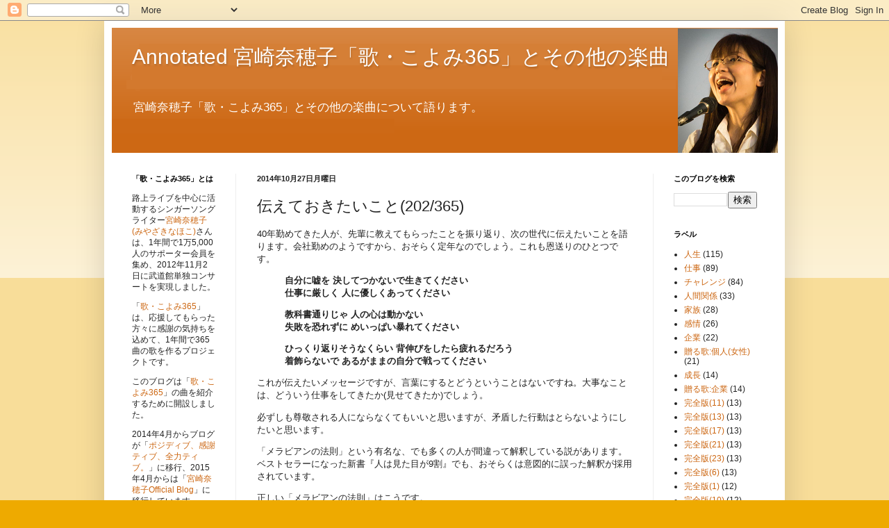

--- FILE ---
content_type: text/html; charset=UTF-8
request_url: https://u365.miyazakinahoko.info/2014/10/202365.html
body_size: 14544
content:
<!DOCTYPE html>
<html class='v2' dir='ltr' lang='ja'>
<head>
<link href='https://www.blogger.com/static/v1/widgets/4128112664-css_bundle_v2.css' rel='stylesheet' type='text/css'/>
<meta content='width=1100' name='viewport'/>
<meta content='text/html; charset=UTF-8' http-equiv='Content-Type'/>
<meta content='blogger' name='generator'/>
<link href='https://u365.miyazakinahoko.info/favicon.ico' rel='icon' type='image/x-icon'/>
<link href='https://u365.miyazakinahoko.info/2014/10/202365.html' rel='canonical'/>
<link rel="alternate" type="application/atom+xml" title="Annotated 宮崎奈穂子&#12300;歌&#12539;こよみ365&#12301;とその他の楽曲 - Atom" href="https://u365.miyazakinahoko.info/feeds/posts/default" />
<link rel="alternate" type="application/rss+xml" title="Annotated 宮崎奈穂子&#12300;歌&#12539;こよみ365&#12301;とその他の楽曲 - RSS" href="https://u365.miyazakinahoko.info/feeds/posts/default?alt=rss" />
<link rel="service.post" type="application/atom+xml" title="Annotated 宮崎奈穂子&#12300;歌&#12539;こよみ365&#12301;とその他の楽曲 - Atom" href="https://www.blogger.com/feeds/2443390482986795969/posts/default" />

<link rel="alternate" type="application/atom+xml" title="Annotated 宮崎奈穂子&#12300;歌&#12539;こよみ365&#12301;とその他の楽曲 - Atom" href="https://u365.miyazakinahoko.info/feeds/1713527355973556019/comments/default" />
<!--Can't find substitution for tag [blog.ieCssRetrofitLinks]-->
<meta content='https://u365.miyazakinahoko.info/2014/10/202365.html' property='og:url'/>
<meta content='伝えておきたいこと(202/365)' property='og:title'/>
<meta content='シンガーソングライター宮崎奈穂子について語るブログです。' property='og:description'/>
<title>Annotated 宮崎奈穂子&#12300;歌&#12539;こよみ365&#12301;とその他の楽曲: 伝えておきたいこと(202/365)</title>
<style id='page-skin-1' type='text/css'><!--
/*
-----------------------------------------------
Blogger Template Style
Name:     Simple
Designer: Blogger
URL:      www.blogger.com
----------------------------------------------- */
/* Content
----------------------------------------------- */
body {
font: normal normal 12px Arial, Tahoma, Helvetica, FreeSans, sans-serif;
color: #222222;
background: #eeaa00 none repeat scroll top left;
padding: 0 40px 40px 40px;
}
html body .region-inner {
min-width: 0;
max-width: 100%;
width: auto;
}
h2 {
font-size: 22px;
}
a:link {
text-decoration:none;
color: #cc6611;
}
a:visited {
text-decoration:none;
color: #888888;
}
a:hover {
text-decoration:underline;
color: #ff9900;
}
.body-fauxcolumn-outer .fauxcolumn-inner {
background: transparent url(https://resources.blogblog.com/blogblog/data/1kt/simple/body_gradient_tile_light.png) repeat scroll top left;
_background-image: none;
}
.body-fauxcolumn-outer .cap-top {
position: absolute;
z-index: 1;
height: 400px;
width: 100%;
}
.body-fauxcolumn-outer .cap-top .cap-left {
width: 100%;
background: transparent url(https://resources.blogblog.com/blogblog/data/1kt/simple/gradients_light.png) repeat-x scroll top left;
_background-image: none;
}
.content-outer {
-moz-box-shadow: 0 0 40px rgba(0, 0, 0, .15);
-webkit-box-shadow: 0 0 5px rgba(0, 0, 0, .15);
-goog-ms-box-shadow: 0 0 10px #333333;
box-shadow: 0 0 40px rgba(0, 0, 0, .15);
margin-bottom: 1px;
}
.content-inner {
padding: 10px 10px;
}
.content-inner {
background-color: #ffffff;
}
/* Header
----------------------------------------------- */
.header-outer {
background: #cc6611 url(//www.blogblog.com/1kt/simple/gradients_light.png) repeat-x scroll 0 -400px;
_background-image: none;
}
.Header h1 {
font: normal normal 30px Arial, Tahoma, Helvetica, FreeSans, sans-serif;
color: #ffffff;
text-shadow: 1px 2px 3px rgba(0, 0, 0, .2);
}
.Header h1 a {
color: #ffffff;
}
.Header .description {
font-size: 140%;
color: #ffffff;
}
.header-inner .Header .titlewrapper {
padding: 22px 30px;
}
.header-inner .Header .descriptionwrapper {
padding: 0 30px;
}
/* Tabs
----------------------------------------------- */
.tabs-inner .section:first-child {
border-top: 0 solid #eeeeee;
}
.tabs-inner .section:first-child ul {
margin-top: -0;
border-top: 0 solid #eeeeee;
border-left: 0 solid #eeeeee;
border-right: 0 solid #eeeeee;
}
.tabs-inner .widget ul {
background: #f5f5f5 url(https://resources.blogblog.com/blogblog/data/1kt/simple/gradients_light.png) repeat-x scroll 0 -800px;
_background-image: none;
border-bottom: 1px solid #eeeeee;
margin-top: 0;
margin-left: -30px;
margin-right: -30px;
}
.tabs-inner .widget li a {
display: inline-block;
padding: .6em 1em;
font: normal normal 14px Arial, Tahoma, Helvetica, FreeSans, sans-serif;
color: #999999;
border-left: 1px solid #ffffff;
border-right: 1px solid #eeeeee;
}
.tabs-inner .widget li:first-child a {
border-left: none;
}
.tabs-inner .widget li.selected a, .tabs-inner .widget li a:hover {
color: #000000;
background-color: #eeeeee;
text-decoration: none;
}
/* Columns
----------------------------------------------- */
.main-outer {
border-top: 0 solid #eeeeee;
}
.fauxcolumn-left-outer .fauxcolumn-inner {
border-right: 1px solid #eeeeee;
}
.fauxcolumn-right-outer .fauxcolumn-inner {
border-left: 1px solid #eeeeee;
}
/* Headings
----------------------------------------------- */
div.widget > h2,
div.widget h2.title {
margin: 0 0 1em 0;
font: normal bold 11px Arial, Tahoma, Helvetica, FreeSans, sans-serif;
color: #000000;
}
/* Widgets
----------------------------------------------- */
.widget .zippy {
color: #999999;
text-shadow: 2px 2px 1px rgba(0, 0, 0, .1);
}
.widget .popular-posts ul {
list-style: none;
}
/* Posts
----------------------------------------------- */
h2.date-header {
font: normal bold 11px Arial, Tahoma, Helvetica, FreeSans, sans-serif;
}
.date-header span {
background-color: transparent;
color: #222222;
padding: inherit;
letter-spacing: inherit;
margin: inherit;
}
.main-inner {
padding-top: 30px;
padding-bottom: 30px;
}
.main-inner .column-center-inner {
padding: 0 15px;
}
.main-inner .column-center-inner .section {
margin: 0 15px;
}
.post {
margin: 0 0 25px 0;
}
h3.post-title, .comments h4 {
font: normal normal 22px Arial, Tahoma, Helvetica, FreeSans, sans-serif;
margin: .75em 0 0;
}
.post-body {
font-size: 110%;
line-height: 1.4;
position: relative;
}
.post-body img, .post-body .tr-caption-container, .Profile img, .Image img,
.BlogList .item-thumbnail img {
padding: 2px;
background: #ffffff;
border: 1px solid #eeeeee;
-moz-box-shadow: 1px 1px 5px rgba(0, 0, 0, .1);
-webkit-box-shadow: 1px 1px 5px rgba(0, 0, 0, .1);
box-shadow: 1px 1px 5px rgba(0, 0, 0, .1);
}
.post-body img, .post-body .tr-caption-container {
padding: 5px;
}
.post-body .tr-caption-container {
color: #222222;
}
.post-body .tr-caption-container img {
padding: 0;
background: transparent;
border: none;
-moz-box-shadow: 0 0 0 rgba(0, 0, 0, .1);
-webkit-box-shadow: 0 0 0 rgba(0, 0, 0, .1);
box-shadow: 0 0 0 rgba(0, 0, 0, .1);
}
.post-header {
margin: 0 0 1.5em;
line-height: 1.6;
font-size: 90%;
}
.post-footer {
margin: 20px -2px 0;
padding: 5px 10px;
color: #666666;
background-color: #f9f9f9;
border-bottom: 1px solid #eeeeee;
line-height: 1.6;
font-size: 90%;
}
#comments .comment-author {
padding-top: 1.5em;
border-top: 1px solid #eeeeee;
background-position: 0 1.5em;
}
#comments .comment-author:first-child {
padding-top: 0;
border-top: none;
}
.avatar-image-container {
margin: .2em 0 0;
}
#comments .avatar-image-container img {
border: 1px solid #eeeeee;
}
/* Comments
----------------------------------------------- */
.comments .comments-content .icon.blog-author {
background-repeat: no-repeat;
background-image: url([data-uri]);
}
.comments .comments-content .loadmore a {
border-top: 1px solid #999999;
border-bottom: 1px solid #999999;
}
.comments .comment-thread.inline-thread {
background-color: #f9f9f9;
}
.comments .continue {
border-top: 2px solid #999999;
}
/* Accents
---------------------------------------------- */
.section-columns td.columns-cell {
border-left: 1px solid #eeeeee;
}
.blog-pager {
background: transparent none no-repeat scroll top center;
}
.blog-pager-older-link, .home-link,
.blog-pager-newer-link {
background-color: #ffffff;
padding: 5px;
}
.footer-outer {
border-top: 0 dashed #bbbbbb;
}
/* Mobile
----------------------------------------------- */
body.mobile  {
background-size: auto;
}
.mobile .body-fauxcolumn-outer {
background: transparent none repeat scroll top left;
}
.mobile .body-fauxcolumn-outer .cap-top {
background-size: 100% auto;
}
.mobile .content-outer {
-webkit-box-shadow: 0 0 3px rgba(0, 0, 0, .15);
box-shadow: 0 0 3px rgba(0, 0, 0, .15);
}
.mobile .tabs-inner .widget ul {
margin-left: 0;
margin-right: 0;
}
.mobile .post {
margin: 0;
}
.mobile .main-inner .column-center-inner .section {
margin: 0;
}
.mobile .date-header span {
padding: 0.1em 10px;
margin: 0 -10px;
}
.mobile h3.post-title {
margin: 0;
}
.mobile .blog-pager {
background: transparent none no-repeat scroll top center;
}
.mobile .footer-outer {
border-top: none;
}
.mobile .main-inner, .mobile .footer-inner {
background-color: #ffffff;
}
.mobile-index-contents {
color: #222222;
}
.mobile-link-button {
background-color: #cc6611;
}
.mobile-link-button a:link, .mobile-link-button a:visited {
color: #ffffff;
}
.mobile .tabs-inner .section:first-child {
border-top: none;
}
.mobile .tabs-inner .PageList .widget-content {
background-color: #eeeeee;
color: #000000;
border-top: 1px solid #eeeeee;
border-bottom: 1px solid #eeeeee;
}
.mobile .tabs-inner .PageList .widget-content .pagelist-arrow {
border-left: 1px solid #eeeeee;
}

--></style>
<style id='template-skin-1' type='text/css'><!--
body {
min-width: 980px;
}
.content-outer, .content-fauxcolumn-outer, .region-inner {
min-width: 980px;
max-width: 980px;
_width: 980px;
}
.main-inner .columns {
padding-left: 180px;
padding-right: 180px;
}
.main-inner .fauxcolumn-center-outer {
left: 180px;
right: 180px;
/* IE6 does not respect left and right together */
_width: expression(this.parentNode.offsetWidth -
parseInt("180px") -
parseInt("180px") + 'px');
}
.main-inner .fauxcolumn-left-outer {
width: 180px;
}
.main-inner .fauxcolumn-right-outer {
width: 180px;
}
.main-inner .column-left-outer {
width: 180px;
right: 100%;
margin-left: -180px;
}
.main-inner .column-right-outer {
width: 180px;
margin-right: -180px;
}
#layout {
min-width: 0;
}
#layout .content-outer {
min-width: 0;
width: 800px;
}
#layout .region-inner {
min-width: 0;
width: auto;
}
body#layout div.add_widget {
padding: 8px;
}
body#layout div.add_widget a {
margin-left: 32px;
}
--></style>
<script type='text/javascript'>
        (function(i,s,o,g,r,a,m){i['GoogleAnalyticsObject']=r;i[r]=i[r]||function(){
        (i[r].q=i[r].q||[]).push(arguments)},i[r].l=1*new Date();a=s.createElement(o),
        m=s.getElementsByTagName(o)[0];a.async=1;a.src=g;m.parentNode.insertBefore(a,m)
        })(window,document,'script','https://www.google-analytics.com/analytics.js','ga');
        ga('create', 'UA-44485924-4', 'auto', 'blogger');
        ga('blogger.send', 'pageview');
      </script>
<link href='https://www.blogger.com/dyn-css/authorization.css?targetBlogID=2443390482986795969&amp;zx=36c28275-b9d9-4151-820a-a65b01994c29' media='none' onload='if(media!=&#39;all&#39;)media=&#39;all&#39;' rel='stylesheet'/><noscript><link href='https://www.blogger.com/dyn-css/authorization.css?targetBlogID=2443390482986795969&amp;zx=36c28275-b9d9-4151-820a-a65b01994c29' rel='stylesheet'/></noscript>
<meta name='google-adsense-platform-account' content='ca-host-pub-1556223355139109'/>
<meta name='google-adsense-platform-domain' content='blogspot.com'/>

<!-- data-ad-client=ca-pub-0972964717247655 -->

</head>
<body class='loading variant-bold'>
<div class='navbar section' id='navbar' name='Navbar'><div class='widget Navbar' data-version='1' id='Navbar1'><script type="text/javascript">
    function setAttributeOnload(object, attribute, val) {
      if(window.addEventListener) {
        window.addEventListener('load',
          function(){ object[attribute] = val; }, false);
      } else {
        window.attachEvent('onload', function(){ object[attribute] = val; });
      }
    }
  </script>
<div id="navbar-iframe-container"></div>
<script type="text/javascript" src="https://apis.google.com/js/platform.js"></script>
<script type="text/javascript">
      gapi.load("gapi.iframes:gapi.iframes.style.bubble", function() {
        if (gapi.iframes && gapi.iframes.getContext) {
          gapi.iframes.getContext().openChild({
              url: 'https://www.blogger.com/navbar/2443390482986795969?po\x3d1713527355973556019\x26origin\x3dhttps://u365.miyazakinahoko.info',
              where: document.getElementById("navbar-iframe-container"),
              id: "navbar-iframe"
          });
        }
      });
    </script><script type="text/javascript">
(function() {
var script = document.createElement('script');
script.type = 'text/javascript';
script.src = '//pagead2.googlesyndication.com/pagead/js/google_top_exp.js';
var head = document.getElementsByTagName('head')[0];
if (head) {
head.appendChild(script);
}})();
</script>
</div></div>
<div class='body-fauxcolumns'>
<div class='fauxcolumn-outer body-fauxcolumn-outer'>
<div class='cap-top'>
<div class='cap-left'></div>
<div class='cap-right'></div>
</div>
<div class='fauxborder-left'>
<div class='fauxborder-right'></div>
<div class='fauxcolumn-inner'>
</div>
</div>
<div class='cap-bottom'>
<div class='cap-left'></div>
<div class='cap-right'></div>
</div>
</div>
</div>
<div class='content'>
<div class='content-fauxcolumns'>
<div class='fauxcolumn-outer content-fauxcolumn-outer'>
<div class='cap-top'>
<div class='cap-left'></div>
<div class='cap-right'></div>
</div>
<div class='fauxborder-left'>
<div class='fauxborder-right'></div>
<div class='fauxcolumn-inner'>
</div>
</div>
<div class='cap-bottom'>
<div class='cap-left'></div>
<div class='cap-right'></div>
</div>
</div>
</div>
<div class='content-outer'>
<div class='content-cap-top cap-top'>
<div class='cap-left'></div>
<div class='cap-right'></div>
</div>
<div class='fauxborder-left content-fauxborder-left'>
<div class='fauxborder-right content-fauxborder-right'></div>
<div class='content-inner'>
<header>
<div class='header-outer'>
<div class='header-cap-top cap-top'>
<div class='cap-left'></div>
<div class='cap-right'></div>
</div>
<div class='fauxborder-left header-fauxborder-left'>
<div class='fauxborder-right header-fauxborder-right'></div>
<div class='region-inner header-inner'>
<div class='header section' id='header' name='ヘッダー'><div class='widget Header' data-version='1' id='Header1'>
<div id='header-inner' style='background-image: url("https://blogger.googleusercontent.com/img/b/R29vZ2xl/AVvXsEjAcnkkwBtDoeGwzyXg4bi1MYWOgP1OLWCb-0CH6Guxh7jnpF7oltPP3rHtUXRlVNLSz9y6andmeSHDxsFaEDCmvrBeXbMtNLi7um14gAt_8dvf7yuy8phM2r1X5i01DWKlbwdlDOF4QHc/s1600/HEADER2.png"); background-position: left; width: 960px; min-height: 180px; _height: 180px; background-repeat: no-repeat; '>
<div class='titlewrapper' style='background: transparent'>
<h1 class='title' style='background: transparent; border-width: 0px'>
<a href='https://u365.miyazakinahoko.info/'>
Annotated 宮崎奈穂子&#12300;歌&#12539;こよみ365&#12301;とその他の楽曲
</a>
</h1>
</div>
<div class='descriptionwrapper'>
<p class='description'><span>宮崎奈穂子&#12300;歌&#12539;こよみ365&#12301;とその他の楽曲について語ります&#12290;</span></p>
</div>
</div>
</div></div>
</div>
</div>
<div class='header-cap-bottom cap-bottom'>
<div class='cap-left'></div>
<div class='cap-right'></div>
</div>
</div>
</header>
<div class='tabs-outer'>
<div class='tabs-cap-top cap-top'>
<div class='cap-left'></div>
<div class='cap-right'></div>
</div>
<div class='fauxborder-left tabs-fauxborder-left'>
<div class='fauxborder-right tabs-fauxborder-right'></div>
<div class='region-inner tabs-inner'>
<div class='tabs no-items section' id='crosscol' name='Cross-Column'></div>
<div class='tabs no-items section' id='crosscol-overflow' name='Cross-Column 2'></div>
</div>
</div>
<div class='tabs-cap-bottom cap-bottom'>
<div class='cap-left'></div>
<div class='cap-right'></div>
</div>
</div>
<div class='main-outer'>
<div class='main-cap-top cap-top'>
<div class='cap-left'></div>
<div class='cap-right'></div>
</div>
<div class='fauxborder-left main-fauxborder-left'>
<div class='fauxborder-right main-fauxborder-right'></div>
<div class='region-inner main-inner'>
<div class='columns fauxcolumns'>
<div class='fauxcolumn-outer fauxcolumn-center-outer'>
<div class='cap-top'>
<div class='cap-left'></div>
<div class='cap-right'></div>
</div>
<div class='fauxborder-left'>
<div class='fauxborder-right'></div>
<div class='fauxcolumn-inner'>
</div>
</div>
<div class='cap-bottom'>
<div class='cap-left'></div>
<div class='cap-right'></div>
</div>
</div>
<div class='fauxcolumn-outer fauxcolumn-left-outer'>
<div class='cap-top'>
<div class='cap-left'></div>
<div class='cap-right'></div>
</div>
<div class='fauxborder-left'>
<div class='fauxborder-right'></div>
<div class='fauxcolumn-inner'>
</div>
</div>
<div class='cap-bottom'>
<div class='cap-left'></div>
<div class='cap-right'></div>
</div>
</div>
<div class='fauxcolumn-outer fauxcolumn-right-outer'>
<div class='cap-top'>
<div class='cap-left'></div>
<div class='cap-right'></div>
</div>
<div class='fauxborder-left'>
<div class='fauxborder-right'></div>
<div class='fauxcolumn-inner'>
</div>
</div>
<div class='cap-bottom'>
<div class='cap-left'></div>
<div class='cap-right'></div>
</div>
</div>
<!-- corrects IE6 width calculation -->
<div class='columns-inner'>
<div class='column-center-outer'>
<div class='column-center-inner'>
<div class='main section' id='main' name='メイン'><div class='widget Blog' data-version='1' id='Blog1'>
<div class='blog-posts hfeed'>

          <div class="date-outer">
        
<h2 class='date-header'><span>2014年10月27日月曜日</span></h2>

          <div class="date-posts">
        
<div class='post-outer'>
<div class='post hentry uncustomized-post-template' itemprop='blogPost' itemscope='itemscope' itemtype='http://schema.org/BlogPosting'>
<meta content='2443390482986795969' itemprop='blogId'/>
<meta content='1713527355973556019' itemprop='postId'/>
<a name='1713527355973556019'></a>
<h3 class='post-title entry-title' itemprop='name'>
伝えておきたいこと(202/365)
</h3>
<div class='post-header'>
<div class='post-header-line-1'></div>
</div>
<div class='post-body entry-content' id='post-body-1713527355973556019' itemprop='description articleBody'>
<p>40年勤めてきた人が&#12289;先輩に教えてもらったことを振り返り&#12289;次の世代に伝えたいことを語ります&#12290;会社勤めのようですから&#12289;おそらく定年なのでしょう&#12290;これも恩送りのひとつです&#12290;</p> <blockquote> <p><strong>自分に嘘を 決してつかないで生きてください<br>仕事に厳しく 人に優しくあってください</strong></p> <p><strong>教科書通りじゃ 人の心は動かない<br>失敗を恐れずに めいっぱい暴れてください</strong></p> <p><strong>ひっくり返りそうなくらい 背伸びをしたら疲れるだろう<br>着飾らないで あるがままの自分で戦ってください</strong></p></blockquote> <p>これが伝えたいメッセージですが&#12289;言葉にするとどうということはないですね&#12290;大事なことは&#12289;どういう仕事をしてきたか(見せてきたか)でしょう&#12290;</p> <p>必ずしも尊敬される人にならなくてもいいと思いますが&#12289;矛盾した行動はとらないようにしたいと思います&#12290;</p> <p>&#12300;メラビアンの法則&#12301;という有名な&#12289;でも多くの人が間違って解釈している説があります&#12290;ベストセラーになった新書&#12302;人は見た目が9割&#12303;でも&#12289;おそらくは意図的に誤った解釈が採用されています&#12290;</p> <p>正しい&#12300;メラビアンの法則&#12301;はこうです&#12290;</p> <blockquote> <p><strong>感情や態度について矛盾したメッセージが発せられたとき&#12289;受け手の影響は以下の比率である&#12290;</strong></p> <ul> <li><strong>言語情報(話の内容など)&#8230;7%</strong></li> <li><strong>聴覚情報(口調や言葉の早さなど)&#8230;38%</strong></li> <li><strong>視覚情報(見た目など)&#8230;55%</strong></li></ul></blockquote> <p>つまり&#12289;&#12300;あなたが好きです&#12301;と言っているのに(言語)&#12289;ぞんざいな言葉遣いで(聴覚)&#12289;よそ見していると(視覚)&#12289;その言葉は信用できない&#12290;あるいは&#12300;嫌いだ&#12301;と言っているのに&#12289;じっと見つめていたら&#12289;&#12300;ほんとは好きなんだな&#12301;と思うでしょう(いわゆるツンデレ)&#12290;</p> <p>矛盾しないメッセージを送っている場合&#12289;メラビアンの法則は成り立ちません&#12290;常識的に考えて&#12289;態度と言葉が一致していたら&#12289;言葉から得られる情報が一番多いと思いますよね&#12290;</p>  
<div style='clear: both;'></div>
</div>
<div class='post-footer'>
<div class='post-footer-line post-footer-line-1'>
<span class='post-author vcard'>
投稿者
<span class='fn' itemprop='author' itemscope='itemscope' itemtype='http://schema.org/Person'>
<span itemprop='name'>横山哲也</span>
</span>
</span>
<span class='post-timestamp'>
時刻:
<meta content='https://u365.miyazakinahoko.info/2014/10/202365.html' itemprop='url'/>
<a class='timestamp-link' href='https://u365.miyazakinahoko.info/2014/10/202365.html' rel='bookmark' title='permanent link'><abbr class='published' itemprop='datePublished' title='2014-10-27T22:27:00+09:00'>22:27</abbr></a>
</span>
<span class='post-comment-link'>
</span>
<span class='post-icons'>
<span class='item-control blog-admin pid-117591749'>
<a href='https://www.blogger.com/post-edit.g?blogID=2443390482986795969&postID=1713527355973556019&from=pencil' title='投稿を編集'>
<img alt='' class='icon-action' height='18' src='https://resources.blogblog.com/img/icon18_edit_allbkg.gif' width='18'/>
</a>
</span>
</span>
<div class='post-share-buttons goog-inline-block'>
<a class='goog-inline-block share-button sb-email' href='https://www.blogger.com/share-post.g?blogID=2443390482986795969&postID=1713527355973556019&target=email' target='_blank' title='メールで送信'><span class='share-button-link-text'>メールで送信</span></a><a class='goog-inline-block share-button sb-blog' href='https://www.blogger.com/share-post.g?blogID=2443390482986795969&postID=1713527355973556019&target=blog' onclick='window.open(this.href, "_blank", "height=270,width=475"); return false;' target='_blank' title='BlogThis!'><span class='share-button-link-text'>BlogThis!</span></a><a class='goog-inline-block share-button sb-twitter' href='https://www.blogger.com/share-post.g?blogID=2443390482986795969&postID=1713527355973556019&target=twitter' target='_blank' title='X で共有'><span class='share-button-link-text'>X で共有</span></a><a class='goog-inline-block share-button sb-facebook' href='https://www.blogger.com/share-post.g?blogID=2443390482986795969&postID=1713527355973556019&target=facebook' onclick='window.open(this.href, "_blank", "height=430,width=640"); return false;' target='_blank' title='Facebook で共有する'><span class='share-button-link-text'>Facebook で共有する</span></a><a class='goog-inline-block share-button sb-pinterest' href='https://www.blogger.com/share-post.g?blogID=2443390482986795969&postID=1713527355973556019&target=pinterest' target='_blank' title='Pinterest に共有'><span class='share-button-link-text'>Pinterest に共有</span></a>
</div>
</div>
<div class='post-footer-line post-footer-line-2'>
<span class='post-labels'>
ラベル:
<a href='https://u365.miyazakinahoko.info/search/label/%E5%AE%8C%E5%85%A8%E7%89%88%2817%29' rel='tag'>完全版(17)</a>,
<a href='https://u365.miyazakinahoko.info/search/label/%E4%BB%95%E4%BA%8B' rel='tag'>仕事</a>
</span>
</div>
<div class='post-footer-line post-footer-line-3'>
<span class='post-location'>
</span>
</div>
</div>
</div>
<div class='comments' id='comments'>
<a name='comments'></a>
<h4>0 件のコメント:</h4>
<div id='Blog1_comments-block-wrapper'>
<dl class='avatar-comment-indent' id='comments-block'>
</dl>
</div>
<p class='comment-footer'>
<div class='comment-form'>
<a name='comment-form'></a>
<h4 id='comment-post-message'>コメントを投稿</h4>
<p>
</p>
<a href='https://www.blogger.com/comment/frame/2443390482986795969?po=1713527355973556019&hl=ja&saa=85391&origin=https://u365.miyazakinahoko.info' id='comment-editor-src'></a>
<iframe allowtransparency='true' class='blogger-iframe-colorize blogger-comment-from-post' frameborder='0' height='410px' id='comment-editor' name='comment-editor' src='' width='100%'></iframe>
<script src='https://www.blogger.com/static/v1/jsbin/1345082660-comment_from_post_iframe.js' type='text/javascript'></script>
<script type='text/javascript'>
      BLOG_CMT_createIframe('https://www.blogger.com/rpc_relay.html');
    </script>
</div>
</p>
</div>
</div>
<div class='inline-ad'>
<script type="text/javascript">
    google_ad_client = "ca-pub-0972964717247655";
    google_ad_host = "ca-host-pub-1556223355139109";
    google_ad_host_channel = "L0007";
    google_ad_slot = "9858696594";
    google_ad_width = 300;
    google_ad_height = 250;
</script>
<!-- miyazakinahoko_main_Blog1_300x250_as -->
<script type="text/javascript"
src="//pagead2.googlesyndication.com/pagead/show_ads.js">
</script>
</div>

        </div></div>
      
</div>
<div class='blog-pager' id='blog-pager'>
<span id='blog-pager-newer-link'>
<a class='blog-pager-newer-link' href='https://u365.miyazakinahoko.info/2014/10/203365.html' id='Blog1_blog-pager-newer-link' title='次の投稿'>次の投稿</a>
</span>
<span id='blog-pager-older-link'>
<a class='blog-pager-older-link' href='https://u365.miyazakinahoko.info/2014/10/201365.html' id='Blog1_blog-pager-older-link' title='前の投稿'>前の投稿</a>
</span>
<a class='home-link' href='https://u365.miyazakinahoko.info/'>ホーム</a>
</div>
<div class='clear'></div>
<div class='post-feeds'>
<div class='feed-links'>
登録:
<a class='feed-link' href='https://u365.miyazakinahoko.info/feeds/1713527355973556019/comments/default' target='_blank' type='application/atom+xml'>コメントの投稿 (Atom)</a>
</div>
</div>
</div></div>
</div>
</div>
<div class='column-left-outer'>
<div class='column-left-inner'>
<aside>
<div class='sidebar section' id='sidebar-left-1'><div class='widget Text' data-version='1' id='Text1'>
<h2 class='title'>&#12300;歌&#12539;こよみ365&#12301;とは</h2>
<div class='widget-content'>
<p>路上ライブを中心に活動するシンガーソングライター<a href="http://ameblo.jp/miyazakinahoko/" target="_blank">宮崎奈穂子(みやざきなほこ)</a>さんは&#12289;1年間で1万5,000人のサポーター会員を集め&#12289;2012年11月2日に武道館単独コンサートを実現しました&#12290;</p><p>&#12300;<a href="http://ameblo.jp/miyazakinahoko/entry-11417602183.html" target="_blank">歌&#12539;こよみ365</a>&#12301;は&#12289;応援してもらった方々に感謝の気持ちを込めて&#12289;1年間で365曲の歌を作るプロジェクトです&#12290;</p><p>このブログは&#12300;<a href="http://ameblo.jp/miyazakinahoko/entry-11417602183.html" target="_blank">歌&#12539;こよみ365</a>&#12301;の曲を紹介するために開設しました&#12290;</p><p>2014年4月からブログが&#12300;<a href="http://ameblo.jp/miyazaki-nahoko/" target="_blank">ポジディブ&#12289;感謝ティブ&#12289;全力ティブ&#12290;</a>&#12301;に移行&#12289;2015年4月からは&#12300;<a href="http://ameblo.jp/miyazakinahoko410/"  target="_blank">宮崎奈穂子Official Blog</a>&#12301;に移行しています&#12290;</p><br />
</div>
<div class='clear'></div>
</div><div class='widget ContactForm' data-version='1' id='ContactForm1'>
<h2 class='title'>&#12300;歌&#12539;こよみ365&#12301;の各曲について情報募集中</h2>
<div class='contact-form-widget'>
<div class='form'>
<form name='contact-form'>
<p></p>
名前
<br/>
<input class='contact-form-name' id='ContactForm1_contact-form-name' name='name' size='30' type='text' value=''/>
<p></p>
メール
<span style='font-weight: bolder;'>*</span>
<br/>
<input class='contact-form-email' id='ContactForm1_contact-form-email' name='email' size='30' type='text' value=''/>
<p></p>
メッセージ
<span style='font-weight: bolder;'>*</span>
<br/>
<textarea class='contact-form-email-message' cols='25' id='ContactForm1_contact-form-email-message' name='email-message' rows='5'></textarea>
<p></p>
<input class='contact-form-button contact-form-button-submit' id='ContactForm1_contact-form-submit' type='button' value='送信'/>
<p></p>
<div style='text-align: center; max-width: 222px; width: 100%'>
<p class='contact-form-error-message' id='ContactForm1_contact-form-error-message'></p>
<p class='contact-form-success-message' id='ContactForm1_contact-form-success-message'></p>
</div>
</form>
</div>
</div>
<div class='clear'></div>
</div><div class='widget Image' data-version='1' id='Image1'>
<h2>Powered by</h2>
<div class='widget-content'>
<a href='http://yokoyama-tetsuya.cocolog-nifty.com/'>
<img alt='Powered by' height='27' id='Image1_img' src='https://blogger.googleusercontent.com/img/b/R29vZ2xl/AVvXsEiL1FgFwZ3124BW2WjyArkCs7bPDbcQD2iJTvwCe-RyjpSE5n58KIjLY03cN3BfzUKxG_logiAiraKvhsDvb_tdCJmS4HVgQow2XJrsDpQZ9ztVwWJ1YkJazzBl7r5FfcATsICbouWv8N0/s1600/Y_Planning_S.png' width='170'/>
</a>
<br/>
</div>
<div class='clear'></div>
</div></div>
</aside>
</div>
</div>
<div class='column-right-outer'>
<div class='column-right-inner'>
<aside>
<div class='sidebar section' id='sidebar-right-1'><div class='widget BlogSearch' data-version='1' id='BlogSearch1'>
<h2 class='title'>このブログを検索</h2>
<div class='widget-content'>
<div id='BlogSearch1_form'>
<form action='https://u365.miyazakinahoko.info/search' class='gsc-search-box' target='_top'>
<table cellpadding='0' cellspacing='0' class='gsc-search-box'>
<tbody>
<tr>
<td class='gsc-input'>
<input autocomplete='off' class='gsc-input' name='q' size='10' title='search' type='text' value=''/>
</td>
<td class='gsc-search-button'>
<input class='gsc-search-button' title='search' type='submit' value='検索'/>
</td>
</tr>
</tbody>
</table>
</form>
</div>
</div>
<div class='clear'></div>
</div><div class='widget Label' data-version='1' id='Label1'>
<h2>ラベル</h2>
<div class='widget-content list-label-widget-content'>
<ul>
<li>
<a dir='ltr' href='https://u365.miyazakinahoko.info/search/label/%E4%BA%BA%E7%94%9F'>人生</a>
<span dir='ltr'>(115)</span>
</li>
<li>
<a dir='ltr' href='https://u365.miyazakinahoko.info/search/label/%E4%BB%95%E4%BA%8B'>仕事</a>
<span dir='ltr'>(89)</span>
</li>
<li>
<a dir='ltr' href='https://u365.miyazakinahoko.info/search/label/%E3%83%81%E3%83%A3%E3%83%AC%E3%83%B3%E3%82%B8'>チャレンジ</a>
<span dir='ltr'>(84)</span>
</li>
<li>
<a dir='ltr' href='https://u365.miyazakinahoko.info/search/label/%E4%BA%BA%E9%96%93%E9%96%A2%E4%BF%82'>人間関係</a>
<span dir='ltr'>(33)</span>
</li>
<li>
<a dir='ltr' href='https://u365.miyazakinahoko.info/search/label/%E5%AE%B6%E6%97%8F'>家族</a>
<span dir='ltr'>(28)</span>
</li>
<li>
<a dir='ltr' href='https://u365.miyazakinahoko.info/search/label/%E6%84%9F%E6%83%85'>感情</a>
<span dir='ltr'>(26)</span>
</li>
<li>
<a dir='ltr' href='https://u365.miyazakinahoko.info/search/label/%E4%BC%81%E6%A5%AD'>企業</a>
<span dir='ltr'>(22)</span>
</li>
<li>
<a dir='ltr' href='https://u365.miyazakinahoko.info/search/label/%E8%B4%88%E3%82%8B%E6%AD%8C%3A%E5%80%8B%E4%BA%BA%28%E5%A5%B3%E6%80%A7%29'>贈る歌:個人(女性)</a>
<span dir='ltr'>(21)</span>
</li>
<li>
<a dir='ltr' href='https://u365.miyazakinahoko.info/search/label/%E6%88%90%E9%95%B7'>成長</a>
<span dir='ltr'>(14)</span>
</li>
<li>
<a dir='ltr' href='https://u365.miyazakinahoko.info/search/label/%E8%B4%88%E3%82%8B%E6%AD%8C%3A%E4%BC%81%E6%A5%AD'>贈る歌:企業</a>
<span dir='ltr'>(14)</span>
</li>
<li>
<a dir='ltr' href='https://u365.miyazakinahoko.info/search/label/%E5%AE%8C%E5%85%A8%E7%89%88%2811%29'>完全版(11)</a>
<span dir='ltr'>(13)</span>
</li>
<li>
<a dir='ltr' href='https://u365.miyazakinahoko.info/search/label/%E5%AE%8C%E5%85%A8%E7%89%88%2813%29'>完全版(13)</a>
<span dir='ltr'>(13)</span>
</li>
<li>
<a dir='ltr' href='https://u365.miyazakinahoko.info/search/label/%E5%AE%8C%E5%85%A8%E7%89%88%2817%29'>完全版(17)</a>
<span dir='ltr'>(13)</span>
</li>
<li>
<a dir='ltr' href='https://u365.miyazakinahoko.info/search/label/%E5%AE%8C%E5%85%A8%E7%89%88%2821%29'>完全版(21)</a>
<span dir='ltr'>(13)</span>
</li>
<li>
<a dir='ltr' href='https://u365.miyazakinahoko.info/search/label/%E5%AE%8C%E5%85%A8%E7%89%88%2823%29'>完全版(23)</a>
<span dir='ltr'>(13)</span>
</li>
<li>
<a dir='ltr' href='https://u365.miyazakinahoko.info/search/label/%E5%AE%8C%E5%85%A8%E7%89%88%286%29'>完全版(6)</a>
<span dir='ltr'>(13)</span>
</li>
<li>
<a dir='ltr' href='https://u365.miyazakinahoko.info/search/label/%E5%AE%8C%E5%85%A8%E7%89%88%281%29'>完全版(1)</a>
<span dir='ltr'>(12)</span>
</li>
<li>
<a dir='ltr' href='https://u365.miyazakinahoko.info/search/label/%E5%AE%8C%E5%85%A8%E7%89%88%2810%29'>完全版(10)</a>
<span dir='ltr'>(12)</span>
</li>
<li>
<a dir='ltr' href='https://u365.miyazakinahoko.info/search/label/%E5%AE%8C%E5%85%A8%E7%89%88%2812%29'>完全版(12)</a>
<span dir='ltr'>(12)</span>
</li>
<li>
<a dir='ltr' href='https://u365.miyazakinahoko.info/search/label/%E5%AE%8C%E5%85%A8%E7%89%88%2814%29'>完全版(14)</a>
<span dir='ltr'>(12)</span>
</li>
<li>
<a dir='ltr' href='https://u365.miyazakinahoko.info/search/label/%E5%AE%8C%E5%85%A8%E7%89%88%2815%29'>完全版(15)</a>
<span dir='ltr'>(12)</span>
</li>
<li>
<a dir='ltr' href='https://u365.miyazakinahoko.info/search/label/%E5%AE%8C%E5%85%A8%E7%89%88%2816%29'>完全版(16)</a>
<span dir='ltr'>(12)</span>
</li>
<li>
<a dir='ltr' href='https://u365.miyazakinahoko.info/search/label/%E5%AE%8C%E5%85%A8%E7%89%88%2818%29'>完全版(18)</a>
<span dir='ltr'>(12)</span>
</li>
<li>
<a dir='ltr' href='https://u365.miyazakinahoko.info/search/label/%E5%AE%8C%E5%85%A8%E7%89%88%2819%29'>完全版(19)</a>
<span dir='ltr'>(12)</span>
</li>
<li>
<a dir='ltr' href='https://u365.miyazakinahoko.info/search/label/%E5%AE%8C%E5%85%A8%E7%89%88%282%29'>完全版(2)</a>
<span dir='ltr'>(12)</span>
</li>
<li>
<a dir='ltr' href='https://u365.miyazakinahoko.info/search/label/%E5%AE%8C%E5%85%A8%E7%89%88%2820%29'>完全版(20)</a>
<span dir='ltr'>(12)</span>
</li>
<li>
<a dir='ltr' href='https://u365.miyazakinahoko.info/search/label/%E5%AE%8C%E5%85%A8%E7%89%88%2822%29'>完全版(22)</a>
<span dir='ltr'>(12)</span>
</li>
<li>
<a dir='ltr' href='https://u365.miyazakinahoko.info/search/label/%E5%AE%8C%E5%85%A8%E7%89%88%2824%29'>完全版(24)</a>
<span dir='ltr'>(12)</span>
</li>
<li>
<a dir='ltr' href='https://u365.miyazakinahoko.info/search/label/%E5%AE%8C%E5%85%A8%E7%89%88%2825%29'>完全版(25)</a>
<span dir='ltr'>(12)</span>
</li>
<li>
<a dir='ltr' href='https://u365.miyazakinahoko.info/search/label/%E5%AE%8C%E5%85%A8%E7%89%88%2826%29'>完全版(26)</a>
<span dir='ltr'>(12)</span>
</li>
<li>
<a dir='ltr' href='https://u365.miyazakinahoko.info/search/label/%E5%AE%8C%E5%85%A8%E7%89%88%2827%29'>完全版(27)</a>
<span dir='ltr'>(12)</span>
</li>
<li>
<a dir='ltr' href='https://u365.miyazakinahoko.info/search/label/%E5%AE%8C%E5%85%A8%E7%89%88%2828%29'>完全版(28)</a>
<span dir='ltr'>(12)</span>
</li>
<li>
<a dir='ltr' href='https://u365.miyazakinahoko.info/search/label/%E5%AE%8C%E5%85%A8%E7%89%88%2829%29'>完全版(29)</a>
<span dir='ltr'>(12)</span>
</li>
<li>
<a dir='ltr' href='https://u365.miyazakinahoko.info/search/label/%E5%AE%8C%E5%85%A8%E7%89%88%283%29'>完全版(3)</a>
<span dir='ltr'>(12)</span>
</li>
<li>
<a dir='ltr' href='https://u365.miyazakinahoko.info/search/label/%E5%AE%8C%E5%85%A8%E7%89%88%284%29'>完全版(4)</a>
<span dir='ltr'>(12)</span>
</li>
<li>
<a dir='ltr' href='https://u365.miyazakinahoko.info/search/label/%E5%AE%8C%E5%85%A8%E7%89%88%285%29'>完全版(5)</a>
<span dir='ltr'>(12)</span>
</li>
<li>
<a dir='ltr' href='https://u365.miyazakinahoko.info/search/label/%E5%AE%8C%E5%85%A8%E7%89%88%287%29'>完全版(7)</a>
<span dir='ltr'>(12)</span>
</li>
<li>
<a dir='ltr' href='https://u365.miyazakinahoko.info/search/label/%E5%AE%8C%E5%85%A8%E7%89%88%288%29'>完全版(8)</a>
<span dir='ltr'>(12)</span>
</li>
<li>
<a dir='ltr' href='https://u365.miyazakinahoko.info/search/label/%E5%AE%8C%E5%85%A8%E7%89%88%289%29'>完全版(9)</a>
<span dir='ltr'>(12)</span>
</li>
<li>
<a dir='ltr' href='https://u365.miyazakinahoko.info/search/label/%E5%AE%8C%E5%85%A8%E7%89%88%2830%29'>完全版(30)</a>
<span dir='ltr'>(11)</span>
</li>
<li>
<a dir='ltr' href='https://u365.miyazakinahoko.info/search/label/%E7%A7%8B%E7%B7%A8'>秋編</a>
<span dir='ltr'>(11)</span>
</li>
<li>
<a dir='ltr' href='https://u365.miyazakinahoko.info/search/label/Real%20Intention'>Real Intention</a>
<span dir='ltr'>(10)</span>
</li>
<li>
<a dir='ltr' href='https://u365.miyazakinahoko.info/search/label/Women'>Women</a>
<span dir='ltr'>(10)</span>
</li>
<li>
<a dir='ltr' href='https://u365.miyazakinahoko.info/search/label/%E3%82%A2%E3%83%BC%E3%83%86%E3%82%A3%E3%82%B9%E3%83%88'>アーティスト</a>
<span dir='ltr'>(10)</span>
</li>
<li>
<a dir='ltr' href='https://u365.miyazakinahoko.info/search/label/%E6%98%A5%E7%B7%A8'>春編</a>
<span dir='ltr'>(10)</span>
</li>
<li>
<a dir='ltr' href='https://u365.miyazakinahoko.info/search/label/%E7%B5%90%E5%A9%9A'>結婚</a>
<span dir='ltr'>(10)</span>
</li>
<li>
<a dir='ltr' href='https://u365.miyazakinahoko.info/search/label/%E6%97%A9%E6%98%A5%E7%B7%A8'>早春編</a>
<span dir='ltr'>(9)</span>
</li>
<li>
<a dir='ltr' href='https://u365.miyazakinahoko.info/search/label/%E8%B7%AF%E4%B8%8A%E3%83%A9%E3%82%A4%E3%83%96'>路上ライブ</a>
<span dir='ltr'>(8)</span>
</li>
<li>
<a dir='ltr' href='https://u365.miyazakinahoko.info/search/label/%E5%91%BD'>命</a>
<span dir='ltr'>(7)</span>
</li>
<li>
<a dir='ltr' href='https://u365.miyazakinahoko.info/search/label/%E6%81%8B%E6%84%9B'>恋愛</a>
<span dir='ltr'>(7)</span>
</li>
<li>
<a dir='ltr' href='https://u365.miyazakinahoko.info/search/label/%E7%AE%A1%E7%90%86%E4%BA%BA%E3%81%8B%E3%82%89'>管理人から</a>
<span dir='ltr'>(7)</span>
</li>
<li>
<a dir='ltr' href='https://u365.miyazakinahoko.info/search/label/%E8%B4%88%E3%82%8B%E6%AD%8C%3A%E3%82%A2%E3%83%BC%E3%83%86%E3%82%A3%E3%82%B9%E3%83%88'>贈る歌:アーティスト</a>
<span dir='ltr'>(6)</span>
</li>
<li>
<a dir='ltr' href='https://u365.miyazakinahoko.info/search/label/NPO'>NPO</a>
<span dir='ltr'>(4)</span>
</li>
<li>
<a dir='ltr' href='https://u365.miyazakinahoko.info/search/label/%E5%9C%B0%E5%9F%9F'>地域</a>
<span dir='ltr'>(4)</span>
</li>
<li>
<a dir='ltr' href='https://u365.miyazakinahoko.info/search/label/%E7%A4%BE%E4%BC%9A'>社会</a>
<span dir='ltr'>(4)</span>
</li>
<li>
<a dir='ltr' href='https://u365.miyazakinahoko.info/search/label/%E6%9C%AA%E7%A2%BA%E8%AA%8D'>未確認</a>
<span dir='ltr'>(3)</span>
</li>
<li>
<a dir='ltr' href='https://u365.miyazakinahoko.info/search/label/%E8%B4%88%E3%82%8B%E6%AD%8C%3A%E7%B5%90%E5%A9%9A%E5%BC%8F'>贈る歌:結婚式</a>
<span dir='ltr'>(3)</span>
</li>
<li>
<a dir='ltr' href='https://u365.miyazakinahoko.info/search/label/%E3%82%B9%E3%83%9D%E3%83%BC%E3%83%84'>スポーツ</a>
<span dir='ltr'>(2)</span>
</li>
<li>
<a dir='ltr' href='https://u365.miyazakinahoko.info/search/label/%E4%B9%97%E7%89%A9'>乗物</a>
<span dir='ltr'>(2)</span>
</li>
<li>
<a dir='ltr' href='https://u365.miyazakinahoko.info/search/label/%E6%9C%9D'>朝</a>
<span dir='ltr'>(2)</span>
</li>
<li>
<a dir='ltr' href='https://u365.miyazakinahoko.info/search/label/%E6%AD%8C%E3%83%BB%E3%81%93%E3%82%88%E3%81%BF365'>歌&#12539;こよみ365</a>
<span dir='ltr'>(2)</span>
</li>
<li>
<a dir='ltr' href='https://u365.miyazakinahoko.info/search/label/%E7%92%B0%E5%A2%83'>環境</a>
<span dir='ltr'>(2)</span>
</li>
<li>
<a dir='ltr' href='https://u365.miyazakinahoko.info/search/label/%E8%A8%80%E8%91%89'>言葉</a>
<span dir='ltr'>(2)</span>
</li>
<li>
<a dir='ltr' href='https://u365.miyazakinahoko.info/search/label/%E8%B4%88%E3%82%8B%E6%AD%8C%3ANPO'>贈る歌:NPO</a>
<span dir='ltr'>(2)</span>
</li>
<li>
<a dir='ltr' href='https://u365.miyazakinahoko.info/search/label/%E9%9B%BB%E8%BB%8A'>電車</a>
<span dir='ltr'>(2)</span>
</li>
<li>
<a dir='ltr' href='https://u365.miyazakinahoko.info/search/label/%E5%81%A5%E5%BA%B7'>健康</a>
<span dir='ltr'>(1)</span>
</li>
<li>
<a dir='ltr' href='https://u365.miyazakinahoko.info/search/label/%E8%B4%88%E3%82%8B%E6%AD%8C%3A%E5%80%8B%E4%BA%BA'>贈る歌:個人</a>
<span dir='ltr'>(1)</span>
</li>
<li>
<a dir='ltr' href='https://u365.miyazakinahoko.info/search/label/%E8%B4%88%E3%82%8B%E6%AD%8C%3A%E5%9C%B0%E5%9F%9F'>贈る歌:地域</a>
<span dir='ltr'>(1)</span>
</li>
<li>
<a dir='ltr' href='https://u365.miyazakinahoko.info/search/label/%E8%B4%88%E3%82%8B%E6%AD%8C%3A%E5%AE%B6%E6%97%8F'>贈る歌:家族</a>
<span dir='ltr'>(1)</span>
</li>
<li>
<a dir='ltr' href='https://u365.miyazakinahoko.info/search/label/%E8%B4%88%E3%82%8B%E6%AD%8C%3A%E6%9C%89%E5%90%8D%E4%BA%BA'>贈る歌:有名人</a>
<span dir='ltr'>(1)</span>
</li>
<li>
<a dir='ltr' href='https://u365.miyazakinahoko.info/search/label/%E8%B4%88%E3%82%8B%E6%AD%8C%3A%E8%B7%AF%E4%B8%8A%E3%83%A9%E3%82%A4%E3%83%96'>贈る歌:路上ライブ</a>
<span dir='ltr'>(1)</span>
</li>
<li>
<a dir='ltr' href='https://u365.miyazakinahoko.info/search/label/%E9%A3%9F%E3%81%B9%E7%89%A9'>食べ物</a>
<span dir='ltr'>(1)</span>
</li>
</ul>
<div class='clear'></div>
</div>
</div><div class='widget BlogArchive' data-version='1' id='BlogArchive1'>
<h2>ブログ アーカイブ</h2>
<div class='widget-content'>
<div id='ArchiveList'>
<div id='BlogArchive1_ArchiveList'>
<ul class='hierarchy'>
<li class='archivedate collapsed'>
<a class='toggle' href='javascript:void(0)'>
<span class='zippy'>

        &#9658;&#160;
      
</span>
</a>
<a class='post-count-link' href='https://u365.miyazakinahoko.info/2015/'>
2015
</a>
<span class='post-count' dir='ltr'>(104)</span>
<ul class='hierarchy'>
<li class='archivedate collapsed'>
<a class='toggle' href='javascript:void(0)'>
<span class='zippy'>

        &#9658;&#160;
      
</span>
</a>
<a class='post-count-link' href='https://u365.miyazakinahoko.info/2015/09/'>
9月
</a>
<span class='post-count' dir='ltr'>(1)</span>
</li>
</ul>
<ul class='hierarchy'>
<li class='archivedate collapsed'>
<a class='toggle' href='javascript:void(0)'>
<span class='zippy'>

        &#9658;&#160;
      
</span>
</a>
<a class='post-count-link' href='https://u365.miyazakinahoko.info/2015/05/'>
5月
</a>
<span class='post-count' dir='ltr'>(2)</span>
</li>
</ul>
<ul class='hierarchy'>
<li class='archivedate collapsed'>
<a class='toggle' href='javascript:void(0)'>
<span class='zippy'>

        &#9658;&#160;
      
</span>
</a>
<a class='post-count-link' href='https://u365.miyazakinahoko.info/2015/04/'>
4月
</a>
<span class='post-count' dir='ltr'>(11)</span>
</li>
</ul>
<ul class='hierarchy'>
<li class='archivedate collapsed'>
<a class='toggle' href='javascript:void(0)'>
<span class='zippy'>

        &#9658;&#160;
      
</span>
</a>
<a class='post-count-link' href='https://u365.miyazakinahoko.info/2015/03/'>
3月
</a>
<span class='post-count' dir='ltr'>(31)</span>
</li>
</ul>
<ul class='hierarchy'>
<li class='archivedate collapsed'>
<a class='toggle' href='javascript:void(0)'>
<span class='zippy'>

        &#9658;&#160;
      
</span>
</a>
<a class='post-count-link' href='https://u365.miyazakinahoko.info/2015/02/'>
2月
</a>
<span class='post-count' dir='ltr'>(28)</span>
</li>
</ul>
<ul class='hierarchy'>
<li class='archivedate collapsed'>
<a class='toggle' href='javascript:void(0)'>
<span class='zippy'>

        &#9658;&#160;
      
</span>
</a>
<a class='post-count-link' href='https://u365.miyazakinahoko.info/2015/01/'>
1月
</a>
<span class='post-count' dir='ltr'>(31)</span>
</li>
</ul>
</li>
</ul>
<ul class='hierarchy'>
<li class='archivedate expanded'>
<a class='toggle' href='javascript:void(0)'>
<span class='zippy toggle-open'>

        &#9660;&#160;
      
</span>
</a>
<a class='post-count-link' href='https://u365.miyazakinahoko.info/2014/'>
2014
</a>
<span class='post-count' dir='ltr'>(322)</span>
<ul class='hierarchy'>
<li class='archivedate collapsed'>
<a class='toggle' href='javascript:void(0)'>
<span class='zippy'>

        &#9658;&#160;
      
</span>
</a>
<a class='post-count-link' href='https://u365.miyazakinahoko.info/2014/12/'>
12月
</a>
<span class='post-count' dir='ltr'>(30)</span>
</li>
</ul>
<ul class='hierarchy'>
<li class='archivedate collapsed'>
<a class='toggle' href='javascript:void(0)'>
<span class='zippy'>

        &#9658;&#160;
      
</span>
</a>
<a class='post-count-link' href='https://u365.miyazakinahoko.info/2014/11/'>
11月
</a>
<span class='post-count' dir='ltr'>(30)</span>
</li>
</ul>
<ul class='hierarchy'>
<li class='archivedate expanded'>
<a class='toggle' href='javascript:void(0)'>
<span class='zippy toggle-open'>

        &#9660;&#160;
      
</span>
</a>
<a class='post-count-link' href='https://u365.miyazakinahoko.info/2014/10/'>
10月
</a>
<span class='post-count' dir='ltr'>(31)</span>
<ul class='posts'>
<li><a href='https://u365.miyazakinahoko.info/2014/10/206365.html'>それでも 今日も戦いにいく(206/365)</a></li>
<li><a href='https://u365.miyazakinahoko.info/2014/10/205365.html'>未来へ(205/365)</a></li>
<li><a href='https://u365.miyazakinahoko.info/2014/10/204365.html'>ななつの星に願いを込めて(204/365)</a></li>
<li><a href='https://u365.miyazakinahoko.info/2014/10/203365.html'>後回し病(203/365)</a></li>
<li><a href='https://u365.miyazakinahoko.info/2014/10/202365.html'>伝えておきたいこと(202/365)</a></li>
<li><a href='https://u365.miyazakinahoko.info/2014/10/201365.html'>セレンディピティ(201/365)</a></li>
<li><a href='https://u365.miyazakinahoko.info/2014/10/200365.html'>笑う 泣く(200/365)</a></li>
<li><a href='https://u365.miyazakinahoko.info/2014/10/199365.html'>振り向かない(199/365)</a></li>
<li><a href='https://u365.miyazakinahoko.info/2014/10/198365.html'>ほんとは ほんとは(198/365)</a></li>
<li><a href='https://u365.miyazakinahoko.info/2014/10/197365.html'>今この場所で学ぶべきもの(197/365)</a></li>
<li><a href='https://u365.miyazakinahoko.info/2014/10/196365.html'>北空知の風の中(196/365)</a></li>
<li><a href='https://u365.miyazakinahoko.info/2014/10/195365.html'>あなたの星(195/365)</a></li>
<li><a href='https://u365.miyazakinahoko.info/2014/10/194365.html'>ひとりひとり(194/365)</a></li>
<li><a href='https://u365.miyazakinahoko.info/2014/10/193365.html'>逆上がり(193/365)</a></li>
<li><a href='https://u365.miyazakinahoko.info/2014/10/192365.html'>きっと大丈夫(192/365)</a></li>
<li><a href='https://u365.miyazakinahoko.info/2014/10/191365.html'>人間はめんどくさい(191/365)</a></li>
<li><a href='https://u365.miyazakinahoko.info/2014/10/190365.html'>笑顔のペイフォワード(190/365)</a></li>
<li><a href='https://u365.miyazakinahoko.info/2014/10/189365.html'>私ならできる(189/365)</a></li>
<li><a href='https://u365.miyazakinahoko.info/2014/10/188365.html'>片想い(188/365)</a></li>
<li><a href='https://u365.miyazakinahoko.info/2014/10/187365.html'>大人になってできなくなること(187/365)</a></li>
<li><a href='https://u365.miyazakinahoko.info/2014/10/186365.html'>&#12300;好き&#12301;って何だっけ?(186/365)</a></li>
<li><a href='https://u365.miyazakinahoko.info/2014/10/185365.html'>大人も悪くない(185/365)</a></li>
<li><a href='https://u365.miyazakinahoko.info/2014/10/184365.html'>私たち きっと大丈夫だよ(184/365)</a></li>
<li><a href='https://u365.miyazakinahoko.info/2014/10/183365.html'>今日も 一日が終わる(183/365)</a></li>
<li><a href='https://u365.miyazakinahoko.info/2014/10/182365.html'>だからここまで歩いて来れた(182/365)</a></li>
<li><a href='https://u365.miyazakinahoko.info/2014/10/181365.html'>まほろ横町(181/365)</a></li>
<li><a href='https://u365.miyazakinahoko.info/2014/10/180365.html'>幸福駅の歌(180/365)</a></li>
<li><a href='https://u365.miyazakinahoko.info/2014/10/179365.html'>&#12300;あなたなら大丈夫&#12301;(179/365)</a></li>
<li><a href='https://u365.miyazakinahoko.info/2014/10/178365.html'>今日も考える(178/365)</a></li>
<li><a href='https://u365.miyazakinahoko.info/2014/10/177365.html'>この季節か&#12441;来たら(177/365)</a></li>
<li><a href='https://u365.miyazakinahoko.info/2014/10/176365.html'>どこまでだっていける(176/365)</a></li>
</ul>
</li>
</ul>
<ul class='hierarchy'>
<li class='archivedate collapsed'>
<a class='toggle' href='javascript:void(0)'>
<span class='zippy'>

        &#9658;&#160;
      
</span>
</a>
<a class='post-count-link' href='https://u365.miyazakinahoko.info/2014/09/'>
9月
</a>
<span class='post-count' dir='ltr'>(30)</span>
</li>
</ul>
<ul class='hierarchy'>
<li class='archivedate collapsed'>
<a class='toggle' href='javascript:void(0)'>
<span class='zippy'>

        &#9658;&#160;
      
</span>
</a>
<a class='post-count-link' href='https://u365.miyazakinahoko.info/2014/08/'>
8月
</a>
<span class='post-count' dir='ltr'>(32)</span>
</li>
</ul>
<ul class='hierarchy'>
<li class='archivedate collapsed'>
<a class='toggle' href='javascript:void(0)'>
<span class='zippy'>

        &#9658;&#160;
      
</span>
</a>
<a class='post-count-link' href='https://u365.miyazakinahoko.info/2014/07/'>
7月
</a>
<span class='post-count' dir='ltr'>(31)</span>
</li>
</ul>
<ul class='hierarchy'>
<li class='archivedate collapsed'>
<a class='toggle' href='javascript:void(0)'>
<span class='zippy'>

        &#9658;&#160;
      
</span>
</a>
<a class='post-count-link' href='https://u365.miyazakinahoko.info/2014/06/'>
6月
</a>
<span class='post-count' dir='ltr'>(30)</span>
</li>
</ul>
<ul class='hierarchy'>
<li class='archivedate collapsed'>
<a class='toggle' href='javascript:void(0)'>
<span class='zippy'>

        &#9658;&#160;
      
</span>
</a>
<a class='post-count-link' href='https://u365.miyazakinahoko.info/2014/05/'>
5月
</a>
<span class='post-count' dir='ltr'>(31)</span>
</li>
</ul>
<ul class='hierarchy'>
<li class='archivedate collapsed'>
<a class='toggle' href='javascript:void(0)'>
<span class='zippy'>

        &#9658;&#160;
      
</span>
</a>
<a class='post-count-link' href='https://u365.miyazakinahoko.info/2014/04/'>
4月
</a>
<span class='post-count' dir='ltr'>(22)</span>
</li>
</ul>
<ul class='hierarchy'>
<li class='archivedate collapsed'>
<a class='toggle' href='javascript:void(0)'>
<span class='zippy'>

        &#9658;&#160;
      
</span>
</a>
<a class='post-count-link' href='https://u365.miyazakinahoko.info/2014/03/'>
3月
</a>
<span class='post-count' dir='ltr'>(27)</span>
</li>
</ul>
<ul class='hierarchy'>
<li class='archivedate collapsed'>
<a class='toggle' href='javascript:void(0)'>
<span class='zippy'>

        &#9658;&#160;
      
</span>
</a>
<a class='post-count-link' href='https://u365.miyazakinahoko.info/2014/02/'>
2月
</a>
<span class='post-count' dir='ltr'>(28)</span>
</li>
</ul>
</li>
</ul>
</div>
</div>
<div class='clear'></div>
</div>
</div><div class='widget LinkList' data-version='1' id='LinkList1'>
<h2>関連リンク</h2>
<div class='widget-content'>
<ul>
<li><a href='http://ameblo.jp/miyazakinahoko/'>宮崎奈穂子 Official Blog</a></li>
</ul>
<div class='clear'></div>
</div>
</div><div class='widget AdSense' data-version='1' id='AdSense2'>
<div class='widget-content'>
<script type="text/javascript">
    google_ad_client = "ca-pub-0972964717247655";
    google_ad_host = "ca-host-pub-1556223355139109";
    google_ad_slot = "6486427790";
    google_ad_width = 120;
    google_ad_height = 240;
</script>
<!-- miyazakinahoko_sidebar-right-1_AdSense2_120x240_as -->
<script type="text/javascript"
src="//pagead2.googlesyndication.com/pagead/show_ads.js">
</script>
<div class='clear'></div>
</div>
</div></div>
</aside>
</div>
</div>
</div>
<div style='clear: both'></div>
<!-- columns -->
</div>
<!-- main -->
</div>
</div>
<div class='main-cap-bottom cap-bottom'>
<div class='cap-left'></div>
<div class='cap-right'></div>
</div>
</div>
<footer>
<div class='footer-outer'>
<div class='footer-cap-top cap-top'>
<div class='cap-left'></div>
<div class='cap-right'></div>
</div>
<div class='fauxborder-left footer-fauxborder-left'>
<div class='fauxborder-right footer-fauxborder-right'></div>
<div class='region-inner footer-inner'>
<div class='foot section' id='footer-1'><div class='widget HTML' data-version='1' id='HTML1'>
<div class='widget-content'>
<a href="http://creativecommons.org/licenses/by/4.0/deed.ja" rel="license" target="_blank"><img style="border-width: 0px;" alt="クリエイティブ・コモンズ・ライセンス" src="https://lh3.googleusercontent.com/blogger_img_proxy/AEn0k_vebBEApjUzNHnk1n-MHYYc6L4CXxq83LMf5IM8h2gORCExfYI30mon4BzRbhLacZLDpcu8OdLRnueGef6ALGd645c7BVvyF7P6ecVe0VAH0sHK=s0-d"></a> このブログは<a href="http://creativecommons.org/licenses/by/4.0/deed.ja" rel="license" target="_blank">クリエイティブ&#12539;コモンズ 表示 4.0 国際 ライセンスの下に提供されています</a>(<b>歌詞&#12289;人物写真&#12289;埋め込みを含む外部リンク先を除く</b>)&#12290;
</div>
<div class='clear'></div>
</div></div>
<!-- outside of the include in order to lock Attribution widget -->
<div class='foot section' id='footer-3' name='フッター'><div class='widget Attribution' data-version='1' id='Attribution1'>
<div class='widget-content' style='text-align: center;'>
YOKOYAMA Tetsuya. &#12300;シンプル&#12301;テーマ. Powered by <a href='https://www.blogger.com' target='_blank'>Blogger</a>.
</div>
<div class='clear'></div>
</div></div>
</div>
</div>
<div class='footer-cap-bottom cap-bottom'>
<div class='cap-left'></div>
<div class='cap-right'></div>
</div>
</div>
</footer>
<!-- content -->
</div>
</div>
<div class='content-cap-bottom cap-bottom'>
<div class='cap-left'></div>
<div class='cap-right'></div>
</div>
</div>
</div>
<script type='text/javascript'>
    window.setTimeout(function() {
        document.body.className = document.body.className.replace('loading', '');
      }, 10);
  </script>

<script type="text/javascript" src="https://www.blogger.com/static/v1/widgets/382300504-widgets.js"></script>
<script type='text/javascript'>
window['__wavt'] = 'AOuZoY6mC8bSS0pW35DkJSgjAMLwvLfYHA:1767196868640';_WidgetManager._Init('//www.blogger.com/rearrange?blogID\x3d2443390482986795969','//u365.miyazakinahoko.info/2014/10/202365.html','2443390482986795969');
_WidgetManager._SetDataContext([{'name': 'blog', 'data': {'blogId': '2443390482986795969', 'title': 'Annotated \u5bae\u5d0e\u5948\u7a42\u5b50\u300c\u6b4c\u30fb\u3053\u3088\u307f365\u300d\u3068\u305d\u306e\u4ed6\u306e\u697d\u66f2', 'url': 'https://u365.miyazakinahoko.info/2014/10/202365.html', 'canonicalUrl': 'https://u365.miyazakinahoko.info/2014/10/202365.html', 'homepageUrl': 'https://u365.miyazakinahoko.info/', 'searchUrl': 'https://u365.miyazakinahoko.info/search', 'canonicalHomepageUrl': 'https://u365.miyazakinahoko.info/', 'blogspotFaviconUrl': 'https://u365.miyazakinahoko.info/favicon.ico', 'bloggerUrl': 'https://www.blogger.com', 'hasCustomDomain': true, 'httpsEnabled': true, 'enabledCommentProfileImages': true, 'gPlusViewType': 'FILTERED_POSTMOD', 'adultContent': false, 'analyticsAccountNumber': 'UA-44485924-4', 'encoding': 'UTF-8', 'locale': 'ja', 'localeUnderscoreDelimited': 'ja', 'languageDirection': 'ltr', 'isPrivate': false, 'isMobile': false, 'isMobileRequest': false, 'mobileClass': '', 'isPrivateBlog': false, 'isDynamicViewsAvailable': true, 'feedLinks': '\x3clink rel\x3d\x22alternate\x22 type\x3d\x22application/atom+xml\x22 title\x3d\x22Annotated \u5bae\u5d0e\u5948\u7a42\u5b50\u300c\u6b4c\u30fb\u3053\u3088\u307f365\u300d\u3068\u305d\u306e\u4ed6\u306e\u697d\u66f2 - Atom\x22 href\x3d\x22https://u365.miyazakinahoko.info/feeds/posts/default\x22 /\x3e\n\x3clink rel\x3d\x22alternate\x22 type\x3d\x22application/rss+xml\x22 title\x3d\x22Annotated \u5bae\u5d0e\u5948\u7a42\u5b50\u300c\u6b4c\u30fb\u3053\u3088\u307f365\u300d\u3068\u305d\u306e\u4ed6\u306e\u697d\u66f2 - RSS\x22 href\x3d\x22https://u365.miyazakinahoko.info/feeds/posts/default?alt\x3drss\x22 /\x3e\n\x3clink rel\x3d\x22service.post\x22 type\x3d\x22application/atom+xml\x22 title\x3d\x22Annotated \u5bae\u5d0e\u5948\u7a42\u5b50\u300c\u6b4c\u30fb\u3053\u3088\u307f365\u300d\u3068\u305d\u306e\u4ed6\u306e\u697d\u66f2 - Atom\x22 href\x3d\x22https://www.blogger.com/feeds/2443390482986795969/posts/default\x22 /\x3e\n\n\x3clink rel\x3d\x22alternate\x22 type\x3d\x22application/atom+xml\x22 title\x3d\x22Annotated \u5bae\u5d0e\u5948\u7a42\u5b50\u300c\u6b4c\u30fb\u3053\u3088\u307f365\u300d\u3068\u305d\u306e\u4ed6\u306e\u697d\u66f2 - Atom\x22 href\x3d\x22https://u365.miyazakinahoko.info/feeds/1713527355973556019/comments/default\x22 /\x3e\n', 'meTag': '', 'adsenseClientId': 'ca-pub-0972964717247655', 'adsenseHostId': 'ca-host-pub-1556223355139109', 'adsenseHasAds': true, 'adsenseAutoAds': false, 'boqCommentIframeForm': true, 'loginRedirectParam': '', 'isGoogleEverywhereLinkTooltipEnabled': true, 'view': '', 'dynamicViewsCommentsSrc': '//www.blogblog.com/dynamicviews/4224c15c4e7c9321/js/comments.js', 'dynamicViewsScriptSrc': '//www.blogblog.com/dynamicviews/daef15016aa26cab', 'plusOneApiSrc': 'https://apis.google.com/js/platform.js', 'disableGComments': true, 'interstitialAccepted': false, 'sharing': {'platforms': [{'name': '\u30ea\u30f3\u30af\u3092\u53d6\u5f97', 'key': 'link', 'shareMessage': '\u30ea\u30f3\u30af\u3092\u53d6\u5f97', 'target': ''}, {'name': 'Facebook', 'key': 'facebook', 'shareMessage': 'Facebook \u3067\u5171\u6709', 'target': 'facebook'}, {'name': 'BlogThis!', 'key': 'blogThis', 'shareMessage': 'BlogThis!', 'target': 'blog'}, {'name': '\xd7', 'key': 'twitter', 'shareMessage': '\xd7 \u3067\u5171\u6709', 'target': 'twitter'}, {'name': 'Pinterest', 'key': 'pinterest', 'shareMessage': 'Pinterest \u3067\u5171\u6709', 'target': 'pinterest'}, {'name': '\u30e1\u30fc\u30eb', 'key': 'email', 'shareMessage': '\u30e1\u30fc\u30eb', 'target': 'email'}], 'disableGooglePlus': true, 'googlePlusShareButtonWidth': 0, 'googlePlusBootstrap': '\x3cscript type\x3d\x22text/javascript\x22\x3ewindow.___gcfg \x3d {\x27lang\x27: \x27ja\x27};\x3c/script\x3e'}, 'hasCustomJumpLinkMessage': false, 'jumpLinkMessage': '\u7d9a\u304d\u3092\u8aad\u3080', 'pageType': 'item', 'postId': '1713527355973556019', 'pageName': '\u4f1d\u3048\u3066\u304a\u304d\u305f\u3044\u3053\u3068(202/365)', 'pageTitle': 'Annotated \u5bae\u5d0e\u5948\u7a42\u5b50\u300c\u6b4c\u30fb\u3053\u3088\u307f365\u300d\u3068\u305d\u306e\u4ed6\u306e\u697d\u66f2: \u4f1d\u3048\u3066\u304a\u304d\u305f\u3044\u3053\u3068(202/365)', 'metaDescription': ''}}, {'name': 'features', 'data': {}}, {'name': 'messages', 'data': {'edit': '\u7de8\u96c6', 'linkCopiedToClipboard': '\u30ea\u30f3\u30af\u3092\u30af\u30ea\u30c3\u30d7\u30dc\u30fc\u30c9\u306b\u30b3\u30d4\u30fc\u3057\u307e\u3057\u305f\u3002', 'ok': 'OK', 'postLink': '\u6295\u7a3f\u306e\u30ea\u30f3\u30af'}}, {'name': 'template', 'data': {'name': 'Simple', 'localizedName': '\u30b7\u30f3\u30d7\u30eb', 'isResponsive': false, 'isAlternateRendering': false, 'isCustom': false, 'variant': 'bold', 'variantId': 'bold'}}, {'name': 'view', 'data': {'classic': {'name': 'classic', 'url': '?view\x3dclassic'}, 'flipcard': {'name': 'flipcard', 'url': '?view\x3dflipcard'}, 'magazine': {'name': 'magazine', 'url': '?view\x3dmagazine'}, 'mosaic': {'name': 'mosaic', 'url': '?view\x3dmosaic'}, 'sidebar': {'name': 'sidebar', 'url': '?view\x3dsidebar'}, 'snapshot': {'name': 'snapshot', 'url': '?view\x3dsnapshot'}, 'timeslide': {'name': 'timeslide', 'url': '?view\x3dtimeslide'}, 'isMobile': false, 'title': '\u4f1d\u3048\u3066\u304a\u304d\u305f\u3044\u3053\u3068(202/365)', 'description': '\u30b7\u30f3\u30ac\u30fc\u30bd\u30f3\u30b0\u30e9\u30a4\u30bf\u30fc\u5bae\u5d0e\u5948\u7a42\u5b50\u306b\u3064\u3044\u3066\u8a9e\u308b\u30d6\u30ed\u30b0\u3067\u3059\u3002', 'url': 'https://u365.miyazakinahoko.info/2014/10/202365.html', 'type': 'item', 'isSingleItem': true, 'isMultipleItems': false, 'isError': false, 'isPage': false, 'isPost': true, 'isHomepage': false, 'isArchive': false, 'isLabelSearch': false, 'postId': 1713527355973556019}}]);
_WidgetManager._RegisterWidget('_NavbarView', new _WidgetInfo('Navbar1', 'navbar', document.getElementById('Navbar1'), {}, 'displayModeFull'));
_WidgetManager._RegisterWidget('_HeaderView', new _WidgetInfo('Header1', 'header', document.getElementById('Header1'), {}, 'displayModeFull'));
_WidgetManager._RegisterWidget('_BlogView', new _WidgetInfo('Blog1', 'main', document.getElementById('Blog1'), {'cmtInteractionsEnabled': false, 'lightboxEnabled': true, 'lightboxModuleUrl': 'https://www.blogger.com/static/v1/jsbin/915882295-lbx__ja.js', 'lightboxCssUrl': 'https://www.blogger.com/static/v1/v-css/828616780-lightbox_bundle.css'}, 'displayModeFull'));
_WidgetManager._RegisterWidget('_TextView', new _WidgetInfo('Text1', 'sidebar-left-1', document.getElementById('Text1'), {}, 'displayModeFull'));
_WidgetManager._RegisterWidget('_ContactFormView', new _WidgetInfo('ContactForm1', 'sidebar-left-1', document.getElementById('ContactForm1'), {'contactFormMessageSendingMsg': '\u9001\u4fe1\u3057\u3066\u3044\u307e\u3059...', 'contactFormMessageSentMsg': '\u30e1\u30c3\u30bb\u30fc\u30b8\u3092\u9001\u4fe1\u3057\u307e\u3057\u305f\u3002', 'contactFormMessageNotSentMsg': '\u30e1\u30c3\u30bb\u30fc\u30b8\u3092\u9001\u4fe1\u3067\u304d\u307e\u305b\u3093\u3067\u3057\u305f\u3002\u3057\u3070\u3089\u304f\u3057\u3066\u304b\u3089\u3082\u3046\u4e00\u5ea6\u304a\u8a66\u3057\u304f\u3060\u3055\u3044\u3002', 'contactFormInvalidEmailMsg': '\u6709\u52b9\u306a\u30e1\u30fc\u30eb \u30a2\u30c9\u30ec\u30b9\u304c\u5fc5\u8981\u3067\u3059\u3002', 'contactFormEmptyMessageMsg': '\u30e1\u30c3\u30bb\u30fc\u30b8 \u30d5\u30a3\u30fc\u30eb\u30c9\u306f\u7a7a\u306b\u3067\u304d\u307e\u305b\u3093\u3002', 'title': '\u300c\u6b4c\u30fb\u3053\u3088\u307f365\u300d\u306e\u5404\u66f2\u306b\u3064\u3044\u3066\u60c5\u5831\u52df\u96c6\u4e2d', 'blogId': '2443390482986795969', 'contactFormNameMsg': '\u540d\u524d', 'contactFormEmailMsg': '\u30e1\u30fc\u30eb', 'contactFormMessageMsg': '\u30e1\u30c3\u30bb\u30fc\u30b8', 'contactFormSendMsg': '\u9001\u4fe1', 'contactFormToken': 'AOuZoY4KTiuCNMD9MxIcIJWostS-h3vjmw:1767196868640', 'submitUrl': 'https://www.blogger.com/contact-form.do'}, 'displayModeFull'));
_WidgetManager._RegisterWidget('_ImageView', new _WidgetInfo('Image1', 'sidebar-left-1', document.getElementById('Image1'), {'resize': true}, 'displayModeFull'));
_WidgetManager._RegisterWidget('_BlogSearchView', new _WidgetInfo('BlogSearch1', 'sidebar-right-1', document.getElementById('BlogSearch1'), {}, 'displayModeFull'));
_WidgetManager._RegisterWidget('_LabelView', new _WidgetInfo('Label1', 'sidebar-right-1', document.getElementById('Label1'), {}, 'displayModeFull'));
_WidgetManager._RegisterWidget('_BlogArchiveView', new _WidgetInfo('BlogArchive1', 'sidebar-right-1', document.getElementById('BlogArchive1'), {'languageDirection': 'ltr', 'loadingMessage': '\u8aad\u307f\u8fbc\u307f\u4e2d\x26hellip;'}, 'displayModeFull'));
_WidgetManager._RegisterWidget('_LinkListView', new _WidgetInfo('LinkList1', 'sidebar-right-1', document.getElementById('LinkList1'), {}, 'displayModeFull'));
_WidgetManager._RegisterWidget('_AdSenseView', new _WidgetInfo('AdSense2', 'sidebar-right-1', document.getElementById('AdSense2'), {}, 'displayModeFull'));
_WidgetManager._RegisterWidget('_HTMLView', new _WidgetInfo('HTML1', 'footer-1', document.getElementById('HTML1'), {}, 'displayModeFull'));
_WidgetManager._RegisterWidget('_AttributionView', new _WidgetInfo('Attribution1', 'footer-3', document.getElementById('Attribution1'), {}, 'displayModeFull'));
</script>
</body>
</html>

--- FILE ---
content_type: text/html; charset=utf-8
request_url: https://www.google.com/recaptcha/api2/aframe
body_size: 265
content:
<!DOCTYPE HTML><html><head><meta http-equiv="content-type" content="text/html; charset=UTF-8"></head><body><script nonce="td-c7cGfxU-Z0E8ns4p0iQ">/** Anti-fraud and anti-abuse applications only. See google.com/recaptcha */ try{var clients={'sodar':'https://pagead2.googlesyndication.com/pagead/sodar?'};window.addEventListener("message",function(a){try{if(a.source===window.parent){var b=JSON.parse(a.data);var c=clients[b['id']];if(c){var d=document.createElement('img');d.src=c+b['params']+'&rc='+(localStorage.getItem("rc::a")?sessionStorage.getItem("rc::b"):"");window.document.body.appendChild(d);sessionStorage.setItem("rc::e",parseInt(sessionStorage.getItem("rc::e")||0)+1);localStorage.setItem("rc::h",'1767196871594');}}}catch(b){}});window.parent.postMessage("_grecaptcha_ready", "*");}catch(b){}</script></body></html>

--- FILE ---
content_type: text/plain
request_url: https://www.google-analytics.com/j/collect?v=1&_v=j102&a=79090008&t=pageview&_s=1&dl=https%3A%2F%2Fu365.miyazakinahoko.info%2F2014%2F10%2F202365.html&ul=en-us%40posix&dt=Annotated%20%E5%AE%AE%E5%B4%8E%E5%A5%88%E7%A9%82%E5%AD%90%E3%80%8C%E6%AD%8C%E3%83%BB%E3%81%93%E3%82%88%E3%81%BF365%E3%80%8D%E3%81%A8%E3%81%9D%E3%81%AE%E4%BB%96%E3%81%AE%E6%A5%BD%E6%9B%B2%3A%20%E4%BC%9D%E3%81%88%E3%81%A6%E3%81%8A%E3%81%8D%E3%81%9F%E3%81%84%E3%81%93%E3%81%A8(202%2F365)&sr=1280x720&vp=1280x720&_u=IEBAAEABAAAAACAAI~&jid=1857779801&gjid=1696010525&cid=1738996435.1767196869&tid=UA-44485924-4&_gid=1327953313.1767196869&_r=1&_slc=1&z=629201981
body_size: -452
content:
2,cG-W4EBWWJ8W3